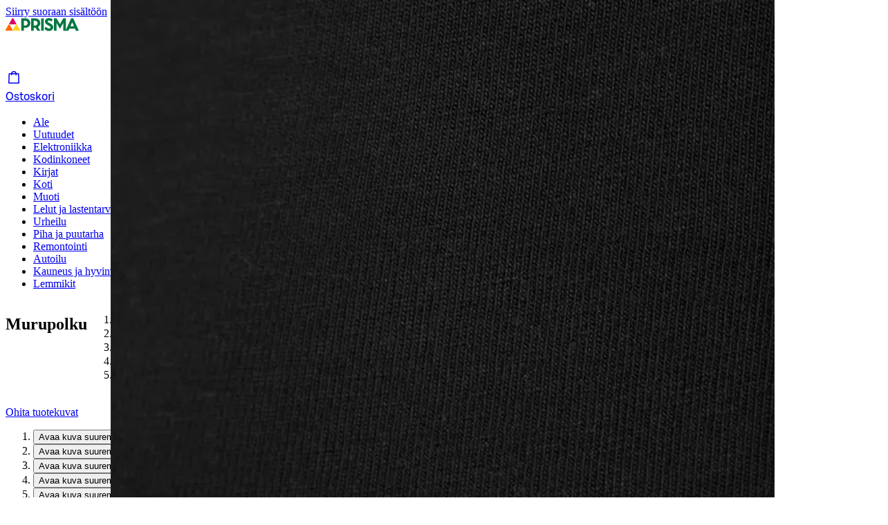

--- FILE ---
content_type: application/javascript; charset=utf-8
request_url: https://www.prisma.fi/_next/static/chunks/4035-36b78804babd1973.js
body_size: 5156
content:
!function(){try{var e="undefined"!=typeof window?window:"undefined"!=typeof global?global:"undefined"!=typeof self?self:{},l=(new e.Error).stack;l&&(e._sentryDebugIds=e._sentryDebugIds||{},e._sentryDebugIds[l]="263464d3-f7e1-4e68-926f-1621b7f5893f",e._sentryDebugIdIdentifier="sentry-dbid-263464d3-f7e1-4e68-926f-1621b7f5893f")}catch(e){}}();"use strict";(self.webpackChunk_N_E=self.webpackChunk_N_E||[]).push([[4035],{15307:(e,l,s)=>{s.d(l,{z:()=>n});var r=s(26514),i=s(75834),d=s(15449);let a={size:"24"},n=(0,i.forwardRef)((e,l)=>{let{size:s=a.size,...i}=e;return"24"===s?(0,r.jsx)(d.I,{svg:(0,r.jsx)("svg",{fill:"none",xmlns:"http://www.w3.org/2000/svg",viewBox:"0 0 24 24",children:(0,r.jsx)("path",{fillRule:"evenodd",d:"m16.48 9 .25-1.5h-4.96L11.52 9H10l.25-1.5H4V6h6.512a3.946 3.946 0 0 1 7.663 0h2.22a1 1 0 0 1 .995 1.1l-1.3 13a1 1 0 0 1-.995.9H5.18a1 1 0 0 1-.986-1.164L5 15h1.52l-.75 4.5h12.872l1.2-12H18.25l-.015.094L18 9zm-2.138-4.5c1.029 0 1.89.629 2.257 1.5h-4.512a2.45 2.45 0 0 1 2.255-1.5M8.5 9h-5v1.5h5zM3 12h5v1.5H3z",fill:"currentColor"})}),height:"24",width:"24",...i,ref:l}):null})},17953:(e,l,s)=>{s.d(l,{H:()=>n});var r=s(26514),i=s(75834),d=s(15449);let a={size:"24"},n=(0,i.forwardRef)((e,l)=>{let{size:s=a.size,...i}=e;return"24"===s?(0,r.jsx)(d.I,{svg:(0,r.jsx)("svg",{fill:"none",xmlns:"http://www.w3.org/2000/svg",viewBox:"0 0 24 24",children:(0,r.jsx)("path",{fillRule:"evenodd",d:"M9.5 15.94 19.97 5.47l1.06 1.06L9.5 18.06l-6.03-6.03 1.06-1.06z",fill:"currentColor"})}),height:"24",width:"24",...i,ref:l}):(0,r.jsx)(d.I,{svg:(0,r.jsx)("svg",{fill:"none",xmlns:"http://www.w3.org/2000/svg",viewBox:"0 0 16 16",children:(0,r.jsx)("path",{fillRule:"evenodd",d:"m6 10.44 6.97-6.97 1.06 1.06L6 12.56 1.97 8.53l1.06-1.06z",fill:"currentColor"})}),height:"16",width:"16",...i,ref:l})})},20518:(e,l,s)=>{s.d(l,{J:()=>g});var r=s(26514),i=s(75834);let d=(0,s(13730).F)({base:{border:0,color:"{sds.brand.color.text.default.neutral}",display:"block",margin:"0",padding:"0"}});var a=s(11546),n=s(67460),t=s(32981),o=s(72445),u=s(72009);let c={sizing:"medium"},g=(0,i.forwardRef)((e,l)=>{var s,g,f;let{className:v,children:p,htmlFor:m,sizing:h,...b}=e,x=(0,i.useContext)(a.c),w=(0,i.useContext)(n.i),z=null==w?void 0:w.ariaRequired,y=null==w?void 0:w.required,j=null==x?void 0:x.showRequired,R=null!=(s=null==w?void 0:w.group)&&s,C=R?void 0:null!=m?m:null==w?void 0:w.id,k=!!y||!!(0,t.$)(z),{variant:S,sizing:N}={small:{variant:"body",sizing:"xsmall"},medium:{variant:"heading",sizing:"xxxsmall"},large:{variant:"heading",sizing:"xxsmall"}}[null!=(f=null!=(g=null!=h?h:null==w?void 0:w.sizing)?g:null==x?void 0:x.sizing)?f:c.sizing];return(0,r.jsxs)(o.E,{className:(0,u.cx)(v,d()),tagName:R?"legend":"label",htmlFor:C,sizing:N,variant:S,weight:"medium",...b,ref:l,children:[k&&"before"===j&&(0,r.jsx)("span",{"aria-hidden":"false",children:"*"}),p,k&&"after"===j&&(0,r.jsx)("span",{"aria-hidden":"false",children:"*"})]})});g.displayName="Label"},29235:(e,l,s)=>{s.d(l,{U:()=>n});var r=s(26514),i=s(75834),d=s(15449);let a={size:"24"},n=(0,i.forwardRef)((e,l)=>{let{size:s=a.size,...i}=e;return"24"===s?(0,r.jsx)(d.I,{svg:(0,r.jsx)("svg",{fill:"none",xmlns:"http://www.w3.org/2000/svg",viewBox:"0 0 24 24",children:(0,r.jsx)("path",{fillRule:"evenodd",d:"M12 22c5.523 0 10-4.477 10-10S17.523 2 12 2 2 6.477 2 12s4.477 10 10 10m0-8.94 3.469 3.47 1.06-1.06L13.06 12l3.47-3.47-1.06-1.06L12 10.94 8.53 7.47 7.47 8.53 10.94 12l-3.47 3.47 1.06 1.06z",fill:"currentColor"})}),height:"24",width:"24",...i,ref:l}):null})},35198:(e,l,s)=>{s.d(l,{l:()=>g});var r=s(26514),i=s(75834),d=s(11546),a=s(67460),n=s(13730);let t=(0,n.F)({base:{"--sds-select-border-bottom-width":"{sds.size.border.small}","--sds-select-padding-horizontal":"{sds.space.16}","--sds-select-border-radius":"dynamicBorderRadius({sds.scale.100})",appearance:"none",backgroundColor:"{sds.brand.color.background.default.neutral}",borderColor:"{sds.brand.color.border.default.neutral}",borderStyle:"solid",borderBottomWidth:"var(--sds-select-border-bottom-width)",borderInlineWidth:"var(--sds-select-border-width)",borderTopWidth:"var(--sds-select-border-width)",borderRadius:"var(--sds-select-border-radius)",color:"{sds.brand.color.text.default.neutral}",cursor:"pointer",paddingBottom:"calc(var(--sds-select-padding-vertical) - var(--sds-select-border-bottom-width))",paddingLeft:"calc(var(--sds-select-padding-horizontal) - var(--sds-select-border-width))",paddingRight:"calc({sds.space.8} + var(--sds-select-icon-size) + var(--sds-select-padding-horizontal) - var(--sds-select-border-width))",paddingTop:"calc(var(--sds-select-padding-vertical) - var(--sds-select-border-width))",transitionDuration:"{sds.motion.duration.fastest}",transitionProperty:"border-color, box-shadow, outline",transitionTimingFunction:"cubic-bezier({sds.motion.easing.linear})",WebkitAppearance:"none","form:not([novalidate]) &":{"&:invalid":{borderColor:"{sds.brand.color.border.error}"}},"&:focus-visible":{borderColor:"{sds.brand.color.border.focus}"},'&[aria-disabled="true"], &[disabled]':{opacity:"{sds.misc.alpha.medium}",pointerEvents:"none"}},variants:{alternative:{false:{"&:focus-visible":{outline:"{sds.brand.color.border.focus} solid {sds.size.border.small}"}},true:{backgroundColor:"{sds.brand.color.background.weak.neutral}",borderRadius:"var(--sds-select-border-radius) var(--sds-select-border-radius) {sds.size.border.radius.0} {sds.size.border.radius.0}","&:focus-visible":{boxShadow:"0px {sds.size.border.small} 0px 0px {sds.brand.color.border.focus}",outline:"none"}}},error:{false:{},true:{borderColor:"{sds.brand.color.border.error}"}},pill:{true:{"--sds-select-border-radius":"{sds.size.border.radius.circle}"},false:{}},rounding:{sharp:{"--sds-select-border-radius":"{sds.size.border.radius.0}"},small:{"--sds-select-border-radius":"{sds.size.border.radius.4}"},pill:{"--sds-select-border-radius":"{sds.size.border.radius.circle}"}},sizing:{small:{"--sds-select-padding-vertical":"{sds.space.8}",fontFamily:"{sds.text.body.small.regular.fontFamily}",fontSize:"{sds.text.body.small.regular.fontSize}",fontWeight:"{sds.text.body.small.regular.fontWeight}",lineHeight:"{sds.text.body.xsmall.regular.lineHeight}",letterSpacing:"{sds.text.body.small.regular.letterSpacing}",textTransform:"{sds.text.body.small.regular.textTransform}"},medium:{"--sds-select-padding-vertical":"{sds.space.8}",fontFamily:"{sds.text.body.medium.regular.fontFamily}",fontSize:"{sds.text.body.medium.regular.fontSize}",fontWeight:"{sds.text.body.medium.regular.fontWeight}",lineHeight:"{sds.text.body.medium.regular.lineHeight}",letterSpacing:"{sds.text.body.medium.regular.letterSpacing}",textTransform:"{sds.text.body.medium.regular.textTransform}"},large:{"--sds-select-padding-vertical":"{sds.space.12}",fontFamily:"{sds.text.body.large.regular.fontFamily}",fontSize:"{sds.text.body.large.regular.fontSize}",fontWeight:"{sds.text.body.large.regular.fontWeight}",lineHeight:"{sds.text.body.large.regular.lineHeight}",letterSpacing:"{sds.text.body.large.regular.letterSpacing}",textTransform:"{sds.text.body.large.regular.textTransform}"}}},compoundVariants:[{alternative:!1,rounding:"small",css:{borderRadius:"{sds.size.border.radius.4}"}},{alternative:!1,rounding:"pill",sizing:"small",css:{"--sds-select-padding-horizontal":"{sds.space.16}",backgroundPositionX:"right {sds.space.16}",borderRadius:"{sds.size.border.radius.16}"}},{alternative:!1,rounding:"pill",sizing:"medium",css:{"--sds-select-padding-horizontal":"{sds.space.20}",backgroundPositionX:"right {sds.space.20}",borderRadius:"{sds.size.border.radius.20}"}},{alternative:!1,rounding:"pill",sizing:"large",css:{"--sds-select-padding-horizontal":"{sds.space.28}",backgroundPositionX:"right {sds.space.28}",borderRadius:"{sds.size.border.radius.24}"}}]}),o=(0,n.F)({base:{"--sds-select-border-width":"{sds.size.border.small}",display:"inline-flex",position:"relative","&:after":{"--sds-select-mask":"url(\"data:image/svg+xml,<svg width='100%' height='100%' fill='none' xmlns='http://www.w3.org/2000/svg' viewBox='0 0 24 24'><path fill-rule='evenodd' d='m12 14.94 6.97-6.97 1.06 1.06L12 17.062l-8.03-8.03L5.03 7.97 12 14.94Z' fill='blue'/></svg>\")",backgroundColor:"{sds.brand.color.element.default.neutral}",content:'""',display:"block",height:"var(--sds-select-icon-size)",mask:"var(--sds-select-mask)",pointerEvents:"none",position:"absolute",right:"calc({sds.space.16} + var(--sds-select-border-width))",top:"calc(50% - var(--sds-select-icon-size) / 2)",WebkitMask:"var(--sds-select-mask)",width:"var(--sds-select-icon-size)"}},variants:{alternative:{false:{},true:{"--sds-select-border-width":"0rem"}},disabled:{false:{},true:{"&:after":{opacity:"{sds.misc.alpha.medium}"}}},sizing:{small:{"--sds-select-icon-size":"14px"},medium:{"--sds-select-icon-size":"16px"},large:{"--sds-select-icon-size":"18px"}}}});var u=s(72009);let c={alternative:!1,sizing:"medium",pill:!1},g=(0,i.forwardRef)((e,l)=>{var s,n,g,f,v;let{alternative:p,"aria-disabled":m,"aria-required":h,children:b,className:x,error:w,id:z,required:y,rounding:j,sizing:R,pill:C,disabled:k,...S}=e,N=(0,i.useContext)(a.i),H=(0,i.useContext)(d.c),I=null!=(n=null!=(s=null!=p?p:null==N?void 0:N.alternative)?s:null==H?void 0:H.alternative)?n:c.alternative,q=(0,i.useId)(),F=null!=z?z:q,L=k?void 0:null!=y?y:null==N?void 0:N.required,B=null!=(g=null!=j?j:null==N?void 0:N.rounding)?g:null==H?void 0:H.rounding,E=null!=(v=null!=(f=null!=R?R:null==N?void 0:N.sizing)?f:null==H?void 0:H.sizing)?v:c.sizing,M=k?void 0:null!=h?h:null==N?void 0:N.ariaRequired;return(0,i.useEffect)(()=>{let e={id:F,...k?{}:{required:L,ariaRequired:M}};null==N||N.register(e)},[F,L,M,k,N]),(0,r.jsx)("div",{className:(0,u.cx)(x,o({alternative:I,disabled:null!=k?k:"true"===m,sizing:E})),children:(0,r.jsx)("select",{"aria-disabled":m,"aria-required":M,...S,className:(0,u.cx)(x,t({alternative:I,error:w,rounding:B,sizing:E,pill:null!=C?C:c.pill})),id:F,ref:l,required:!!L||void 0,disabled:k,children:b})})});g.displayName="Select"},38357:(e,l,s)=>{s.d(l,{Z:()=>n});var r=s(26514),i=s(75834),d=s(15449);let a={size:"24"},n=(0,i.forwardRef)((e,l)=>{let{size:s=a.size,...i}=e;return"24"===s?(0,r.jsx)(d.I,{svg:(0,r.jsx)("svg",{fill:"none",xmlns:"http://www.w3.org/2000/svg",viewBox:"0 0 24 24",children:(0,r.jsx)("path",{fillRule:"evenodd",d:"M15.057 6.043a.25.25 0 0 0-.247-.293H3v-1.5h11.81a1.75 1.75 0 0 1 1.724 2.051l-.165.949h3.818A1.75 1.75 0 0 1 21.9 8.643l.63 3.02c.043.213.048.431.012.645l-.663 3.98a1.75 1.75 0 0 1-1.726 1.462h-.665a2.5 2.5 0 0 1-4.976 0H9.488a2.5 2.5 0 0 1-4.976 0h-.331a1.75 1.75 0 0 1-1.727-2.038L2.906 13h1.521l-.493 2.959a.25.25 0 0 0 .247.291h.653a2.499 2.499 0 0 1 4.332 0h4.108zM17 15c.925 0 1.733.503 2.166 1.25h.987a.25.25 0 0 0 .246-.209l.549-3.291H18v-1.5h2.91l-.479-2.301a.25.25 0 0 0-.244-.199h-4.08l-1.31 7.5h.037A2.5 2.5 0 0 1 17 15M7 18.5a1 1 0 1 0 0-2 1 1 0 0 0 0 2m11-1a1 1 0 1 1-2 0 1 1 0 0 1 2 0M7.5 7.25h-5v1.5h5zm-5.5 3h5v1.5H2z",fill:"currentColor"})}),height:"24",width:"24",...i,ref:l}):null})},49221:(e,l,s)=>{s.d(l,{k:()=>m});var r=s(26514),i=s(75834),d=s(5500),a=s(11546),n=s(67460),t=s(19243),o=s(72009);let u={alternative:!1,sizing:"medium"},c=e=>{let{affixes:l,icon:s}=e;if(s){let[e,i]=Array.isArray(s)?s:"props"in s?[s.type,s.props]:[s];return(0,r.jsx)(e,{className:(0,t.RH)({affixes:l}),role:"presentation",...i})}return null},g=e=>(0,i.isValidElement)(e),f=(e,l)=>{let s=g(e)?e.type:"span",{children:i,...d}=g(e)?e.props:{children:e};return(0,r.jsx)(s,{id:l,...d,children:i})},v=(0,i.forwardRef)((e,l)=>{let{"aria-disabled":s,"aria-required":d,className:a,id:t,required:o,disabled:u,...c}=e,g=null!=u?u:!0===s||"true"===s,f=(0,i.useContext)(n.i),v=g?void 0:null!=o?o:null==f?void 0:f.required,p=g?void 0:null!=d?d:null==f?void 0:f.ariaRequired;return(0,i.useEffect)(()=>{g?null==f||f.register({id:t}):null==f||f.register({id:t,required:v,ariaRequired:p})},[p,t,v,g,f]),(0,r.jsx)("input",{"aria-disabled":s,"aria-required":p,className:a,disabled:u,required:!!v||void 0,...c,id:t,ref:l})});v.displayName="InputField";let p=(0,i.forwardRef)((e,l)=>{let{affixes:s,children:i,className:d,disabled:a,id:n,leadingIcon:t,prefix:o,suffix:u,trailingIcon:g,readOnly:v,...p}=e;return(0,r.jsxs)("span",{className:d,...p,ref:l,children:[t&&(0,r.jsx)(c,{affixes:s,icon:t}),o&&f(o,"".concat(n,"prefix")),i,u&&f(u,"".concat(n,"suffix")),g&&(0,r.jsx)(c,{affixes:s,icon:g})]})});p.displayName="AffixesWrapper";let m=(e=>{let l=(0,i.forwardRef)((l,s)=>{var c,g,f,v,m,h,b,x;let{affixes:w="outside",alternative:z,"aria-disabled":y,"aria-readonly":j,className:R,disabled:C,error:k,id:S,leadingIcon:N,pill:H,prefix:I,rounding:q,readOnly:F,sizing:L,suffix:B,trailingIcon:E,wrapperProps:M,...W}=l,P=(0,i.useContext)(a.c),T=(0,i.useContext)(n.i),_=(0,d.UP)(s),D=(0,d.UP)(null!=(c=null==M?void 0:M.ref)?c:null),A=(0,i.useId)(),V=null!=S?S:A,O=null!=C?C:!0===y||"true"===y,U=null!=F?F:!0===j||"true"===j,X=null!=(f=null!=(g=null!=z?z:null==T?void 0:T.alternative)?g:null==P?void 0:P.alternative)?f:u.alternative,Z=!q&&null!=(m=null!=(v=null!=H?H:null==T?void 0:T.pill)?v:null==P?void 0:P.pill)&&m,$=null!=(h=null!=q?q:null==T?void 0:T.rounding)?h:null==P?void 0:P.rounding,J=null!=(x=null!=(b=null!=L?L:null==T?void 0:T.sizing)?b:null==P?void 0:P.sizing)?x:u.sizing,G=!!(("outside"!==w||"pill"!==$)&&("inside"===w||N||I||B||E)),K=!O&&!U,Q=(0,t.wE)({disabled:O,sizing:J}),Y=(0,t.tH)({alternative:X,error:k,pill:Z,readOnly:U,rounding:$,sizing:J}),ee=(0,t.Sj)({affixes:w,sizing:J}),el=(0,t._y)({disabled:O,readOnly:U,sizing:J});return G?(0,r.jsx)(p,{affixes:w,className:(0,o.cx)(R,Q,"inside"===w&&Y,ee),disabled:C,id:V,leadingIcon:N,prefix:I,suffix:B,readOnly:F,trailingIcon:E,...M,ref:D,onPointerDown:e=>{K&&_&&"current"in _&&_.current&&e.target!==_.current&&e.preventDefault()},onPointerUp:e=>{K&&_&&"current"in _&&_.current&&document.activeElement!==_.current&&(e.preventDefault(),_.current.focus())},children:(0,r.jsx)(e,{"aria-disabled":y,"aria-readonly":j,className:(0,o.cx)("outside"===w&&Y,el),disabled:C,id:V,readOnly:F,...W,ref:_})}):(0,r.jsx)(e,{"aria-disabled":y,"aria-readonly":j,className:(0,o.cx)(R,Q,Y,el),disabled:C,id:V,readOnly:F,...W,ref:_})}),s=e.displayName||e.name||"Component";return l.displayName="withAffixes(".concat(s,")"),l})(v)},66719:(e,l,s)=>{s.d(l,{X:()=>n});var r=s(26514),i=s(75834),d=s(15449);let a={size:"24"},n=(0,i.forwardRef)((e,l)=>{let{size:s=a.size,...i}=e;return"24"===s?(0,r.jsx)(d.I,{svg:(0,r.jsx)("svg",{fill:"none",xmlns:"http://www.w3.org/2000/svg",viewBox:"0 0 24 24",children:(0,r.jsx)("path",{fillRule:"evenodd",d:"M4.5 19v2H3V4a1 1 0 0 1 1-1h16a1 1 0 0 1 1 1v17h-1.5v-2zm0-11.25V4.5h15v3.25zm0 1.5v3.5h15v-3.5zm15 5h-15v3.25h15z",fill:"currentColor"})}),height:"24",width:"24",...i,ref:l}):null})},77887:(e,l,s)=>{s.d(l,{v:()=>n});var r=s(26514),i=s(75834),d=s(15449);let a={size:"24"},n=(0,i.forwardRef)((e,l)=>{let{size:s=a.size,...i}=e;return"24"===s?(0,r.jsx)(d.I,{svg:(0,r.jsx)("svg",{fill:"none",xmlns:"http://www.w3.org/2000/svg",viewBox:"0 0 24 24",children:(0,r.jsx)("path",{fillRule:"evenodd",d:"M12 22c5.523 0 10-4.477 10-10S17.523 2 12 2 2 6.477 2 12s4.477 10 10 10m3.47-13.53L11 12.94l-1.97-1.97-1.06 1.06L11 15.06l5.53-5.53z",fill:"currentColor"})}),height:"24",width:"24",...i,ref:l}):null})},80647:(e,l,s)=>{s.d(l,{f:()=>c});var r=s(26514),i=s(75834);let d=(0,s(13730).F)({base:{"--sds-form-row-padding-left":"0",border:0,margin:0,paddingBlock:0,paddingLeft:"var(--sds-form-row-padding-left)",paddingRight:0,"& textarea, & input":{marginLeft:"calc(-1 * var(--sds-form-row-padding-left))"},"& > :not(:first-child)":{marginTop:"var(--sds-form-row-nested-top-margin)"}},variants:{rounding:{sharp:{},small:{},pill:{}},sizing:{small:{"--sds-form-row-nested-top-margin":"{sds.space.4}"},medium:{"--sds-form-row-nested-top-margin":"{sds.space.4}"},large:{"--sds-form-row-nested-top-margin":"{sds.space.8}"}},pill:{true:{},false:{}}},compoundVariants:[{rounding:"pill",sizing:"small",css:{"--sds-form-row-padding-left":"{sds.space.16}"}},{rounding:"pill",sizing:"medium",css:{"--sds-form-row-padding-left":"{sds.space.20}"}},{rounding:"pill",sizing:"large",css:{"--sds-form-row-padding-left":"{sds.space.28}"}},{pill:!0,sizing:"small",css:{"--sds-form-row-padding-left":"{sds.space.16}"}},{pill:!0,sizing:"medium",css:{"--sds-form-row-padding-left":"{sds.space.20}"}},{pill:!0,sizing:"large",css:{"--sds-form-row-padding-left":"{sds.space.28}"}}]});var a=s(11546);let n={alternative:!1,showRequired:"after",sizing:"medium",pill:!1};(0,i.forwardRef)((e,l)=>{let{children:s,alternative:i=n.alternative,rounding:d,showRequired:t=n.showRequired,sizing:o=n.sizing,pill:u=n.pill,...c}=e,g=!i&&!d&&(null!=u?u:n.pill);return(0,r.jsx)("form",{...c,ref:l,children:(0,r.jsx)(a.c.Provider,{value:{alternative:i,rounding:d,showRequired:t,sizing:o,pill:g},children:s})})}).displayName="Form";var t=s(67460),o=s(32981),u=s(72009);let c=(0,i.forwardRef)((e,l)=>{var s,c,g;let{alternative:f,children:v,className:p,rounding:m,sizing:h,pill:b,...x}=e,w=(0,i.useContext)(a.c),z=null!=(s=null!=f?f:null==w?void 0:w.alternative)?s:n.alternative,y=null!=m?m:null==w?void 0:w.rounding,j=null!=(c=null!=h?h:null==w?void 0:w.sizing)?c:n.sizing,R=!z&&!y&&(null!=(g=null!=b?b:null==w?void 0:w.pill)?g:n.pill),[C,k]=(0,i.useState)(),[S,N]=(0,i.useState)(!1),[H,I]=(0,i.useState)(void 0),[q,F]=(0,i.useState)(!1);return(0,r.jsx)(S?"fieldset":"div",{className:(0,u.cx)(p,d({rounding:y,sizing:j,pill:R})),...x,ref:l,children:(0,r.jsx)(t.i.Provider,{value:{alternative:z,ariaRequired:H,group:S,id:C,register:e=>{let{ariaRequired:l,group:s,id:r,required:i}=e;if(void 0===r||0===r.length)throw Error("FormRow: register() was called without giving an id as an argument.");k(r),N(!!s),I((0,o.$)(l)),F(!!i)},required:q,rounding:y,sizing:j,pill:R},children:v})})});c.displayName="FormRow"},93187:(e,l,s)=>{s.d(l,{C:()=>n});var r=s(26514),i=s(75834),d=s(15449);let a={size:"24"},n=(0,i.forwardRef)((e,l)=>{let{size:s=a.size,...i}=e;return"24"===s?(0,r.jsx)(d.I,{svg:(0,r.jsx)("svg",{fill:"none",xmlns:"http://www.w3.org/2000/svg",viewBox:"0 0 24 24",children:(0,r.jsx)("path",{fillRule:"evenodd",d:"M12 22c5.523 0 10-4.477 10-10S17.523 2 12 2 2 6.477 2 12s4.477 10 10 10m.75-7.5v-8h-1.5v8zm0 3V16h-1.5v1.5z",fill:"currentColor"})}),height:"24",width:"24",...i,ref:l}):null})}}]);

--- FILE ---
content_type: application/javascript; charset=utf-8
request_url: https://www.prisma.fi/_next/static/chunks/5647-ae56ddd9be21ddf3.js
body_size: 11818
content:
!function(){try{var e="undefined"!=typeof window?window:"undefined"!=typeof global?global:"undefined"!=typeof self?self:{},t=(new e.Error).stack;t&&(e._sentryDebugIds=e._sentryDebugIds||{},e._sentryDebugIds[t]="e15d529b-c067-437b-8321-25c45aff0ca0",e._sentryDebugIdIdentifier="sentry-dbid-e15d529b-c067-437b-8321-25c45aff0ca0")}catch(e){}}(),(self.webpackChunk_N_E=self.webpackChunk_N_E||[]).push([[5647],{1407:(e,t,n)=>{"use strict";n.d(t,{T:()=>a});var r=n(26514),l=n(75834),i=n(15449);let o={size:"24"},a=(0,l.forwardRef)((e,t)=>{let{size:n=o.size,...l}=e;return"24"===n?(0,r.jsx)(i.I,{svg:(0,r.jsx)("svg",{fill:"none",xmlns:"http://www.w3.org/2000/svg",viewBox:"0 0 24 24",children:(0,r.jsx)("path",{d:"M12 20.5A8.5 8.5 0 0 1 3.5 12H2c0 5.523 4.477 10 10 10s10-4.477 10-10S17.523 2 12 2a9.96 9.96 0 0 0-6.75 2.622V2h-1.5v5.25H9v-1.5H6.24A8.5 8.5 0 1 1 12 20.5m-3.5-11a1 1 0 0 1 1-1h5a1 1 0 0 1 1 1v5a1 1 0 0 1-1 1h-5a1 1 0 0 1-1-1zm3.5 1.761L11 12v-2h-1v4h4v-4h-1v2z",fill:"currentColor",fillRule:"evenodd"})}),height:"24",width:"24",...l,ref:t}):null})},2728:(e,t,n)=>{e.exports=n(71331)("round")},3655:(e,t,n)=>{"use strict";function r(e,t){let n=Math.abs(e).toString().padStart(t,"0");return(e<0?"-":"")+n}n.d(t,{Cr:()=>c,Uj:()=>g,By:()=>h});let l={y(e,t){let n=e.getFullYear(),l=n>0?n:1-n;return r("yy"===t?l%100:l,t.length)},M(e,t){let n=e.getMonth();return"M"===t?String(n+1):r(n+1,2)},d:(e,t)=>r(e.getDate(),t.length),a(e,t){let n=e.getHours()/12>=1?"pm":"am";switch(t){case"a":case"aa":return n.toUpperCase();case"aaa":return n;case"aaaaa":return n[0];default:return"am"===n?"a.m.":"p.m."}},h:(e,t)=>r(e.getHours()%12||12,t.length),H:(e,t)=>r(e.getHours(),t.length),m:(e,t)=>r(e.getMinutes(),t.length),s:(e,t)=>r(e.getSeconds(),t.length),S(e,t){let n=t.length;return r(Math.trunc(e.getMilliseconds()*Math.pow(10,n-3)),t.length)}},i=Symbol.for("constructDateFrom");function o(e,t){var n;return n=t||e,"function"==typeof n?n(e):n&&"object"==typeof n&&i in n?n[i](e):n instanceof Date?new n.constructor(e):new Date(e)}let a=/(\w)\1*|''|'(''|[^'])+('|$)|./g,s=/^'([^]*?)'?$/,u=/''/g,d=/[a-zA-Z]/,c=function(e){let t=arguments.length>1&&void 0!==arguments[1]?arguments[1]:2,n=arguments.length>2&&void 0!==arguments[2]&&arguments[2],r=arguments.length>3&&void 0!==arguments[3]&&arguments[3];return"".concat(r?"+":"").concat(f(e,"€",t,n))},f=function(e,t){let n=arguments.length>2&&void 0!==arguments[2]?arguments[2]:2,r=!(arguments.length>3)||void 0===arguments[3]||arguments[3],l=t?" ".concat(t):void 0,i="".concat(e.toFixed(n)).concat(l||"").replace(/[.]/,",");return r?i.replace(",".concat("0".repeat(n)).concat(l||""),l||""):i},h=e=>parseFloat(e.toFixed(2)),g=()=>v(new Date),v=e=>(function(e,t){let n=o(e);if(!(n instanceof Date||"object"==typeof n&&"[object Date]"===Object.prototype.toString.call(n))&&"number"!=typeof n||isNaN(+o(n)))throw RangeError("Invalid time value");let r=t.match(a);return r?r.map(e=>{if("''"===e)return"'";let t=e[0];if("'"===t){var r=e;let t=r.match(s);return t?t[1].replace(u,"'"):r}let i=l[t];if(i)return i(n,e);if(t.match(d))throw RangeError("Format string contains an unescaped latin alphabet character `"+t+"`");return e}).join(""):""})(e,"yyyy-MM")},13093:(e,t,n)=>{"use strict";n.d(t,{j:()=>a});var r=n(26514),l=n(75834),i=n(15449);let o={size:"24"},a=(0,l.forwardRef)((e,t)=>{let{size:n=o.size,...l}=e;return"24"===n?(0,r.jsx)(i.I,{svg:(0,r.jsx)("svg",{fill:"none",xmlns:"http://www.w3.org/2000/svg",viewBox:"0 0 24 24",children:(0,r.jsx)("path",{fillRule:"evenodd",d:"M11.645 4.364a5.51 5.51 0 0 1 6.445-.99.75.75 0 0 1 .183 1.195L15.592 7.25l.959.959 2.681-2.682a.75.75 0 0 1 1.195.184 5.512 5.512 0 0 1-5.88 7.969L7.69 20.538a1.75 1.75 0 0 1-2.475 0l-1.951-1.951a1.75 1.75 0 0 1 0-2.475l6.858-6.859a5.5 5.5 0 0 1 1.524-4.89m4.737-.026a4 4 0 0 0-3.676 1.086 4.01 4.01 0 0 0-1.04 3.877.75.75 0 0 1-.194.724L4.146 17.35l2.306 2.305 7.326-7.326a.75.75 0 0 1 .724-.195c1.34.358 2.826.01 3.874-1.038a4 4 0 0 0 1.086-3.676L17.081 9.8a.75.75 0 0 1-1.06 0L14 7.78a.75.75 0 0 1 0-1.06z",fill:"currentColor"})}),height:"24",width:"24",...l,ref:t}):(0,r.jsx)(i.I,{svg:(0,r.jsx)("svg",{fill:"none",xmlns:"http://www.w3.org/2000/svg",viewBox:"0 0 16 16",children:(0,r.jsx)("path",{fillRule:"evenodd",d:"M3.289 14.387a1 1 0 0 0 1.414 0l5.301-5.301a4 4 0 1 0-3.184-3.18l-5.299 5.299a1 1 0 0 0 0 1.414zm6.993-6.775-.778-.147-5.508 5.507-1.06-1.06 5.506-5.507-.148-.78a2.501 2.501 0 0 1 3.612-2.688l-1.684 1.684 1.061 1.061 1.684-1.684a2.501 2.501 0 0 1-2.685 3.614",fill:"currentColor"})}),height:"16",width:"16",...l,ref:t})})},17057:(e,t,n)=>{"use strict";n.d(t,{A:()=>i});var r=n(94024),l=n(4068);function i(e,t){(0,l.A)(2,arguments);var n=(0,r.A)(e),i=(0,r.A)(t),o=n.getTime()-i.getTime();return o<0?-1:o>0?1:o}},17185:(e,t,n)=>{"use strict";n.d(t,{A:()=>s});var r=n(94024),l=n(30931),i=n(4068);function o(e){(0,i.A)(1,arguments);var t=(0,r.A)(e);return t.setHours(0,0,0,0),t}function a(e,t){var n=e.getFullYear()-t.getFullYear()||e.getMonth()-t.getMonth()||e.getDate()-t.getDate()||e.getHours()-t.getHours()||e.getMinutes()-t.getMinutes()||e.getSeconds()-t.getSeconds()||e.getMilliseconds()-t.getMilliseconds();return n<0?-1:n>0?1:n}function s(e,t){(0,i.A)(2,arguments);var n=(0,r.A)(e),s=(0,r.A)(t),u=a(n,s),d=Math.abs(function(e,t){(0,i.A)(2,arguments);var n=o(e),r=o(t);return Math.round((n.getTime()-(0,l.A)(n)-(r.getTime()-(0,l.A)(r)))/864e5)}(n,s));n.setDate(n.getDate()-u*d);var c=Number(a(n,s)===-u),f=u*(d-c);return 0===f?0:f}},19014:(e,t,n)=>{"use strict";n.d(t,{L:()=>a});var r=n(82969),l=n(3655),i=n(41445),o=n(83313);function a(e,t,n){var a,s;let u=(0,i.z)(),d=(0,l.Uj)(),c=(0,o.Ay)(!!e&&[u.benefitsAndPurchases,null!=t?t:d],t=>{let[n,l]=t;return(0,r.GO)(n,{...(0,r.je)(e),params:{period:null!=l?l:d}})},{revalidateIfStale:!1,revalidateOnFocus:!1,...n&&{onError:e=>{401===e.status&&n()}}}),f=(0,o.Ay)(!!e&&u.bonusLevels,t=>(0,r.GO)(t,(0,r.je)(e)),{revalidateIfStale:!1,revalidateOnFocus:!1,...n&&{onError:e=>{401===e.status&&n()}}});return{isLoading:c.isLoading||f.isLoading,isError:!!c.error||!!f.error,benefitsQuery:c,bonusLevelsQuery:f,benefitPurchases:null==(a=c.data)?void 0:a.data,bonusLevels:null==(s=f.data)?void 0:s.data}}},22767:(e,t,n)=>{"use strict";n.d(t,{t:()=>a});var r=n(26514),l=n(75834),i=n(15449);let o={size:"24"},a=(0,l.forwardRef)((e,t)=>{let{size:n=o.size,...l}=e;return"24"===n?(0,r.jsx)(i.I,{svg:(0,r.jsx)("svg",{fill:"none",xmlns:"http://www.w3.org/2000/svg",viewBox:"0 0 24 24",children:(0,r.jsx)("path",{fillRule:"evenodd",d:"M17.742 3.448a.75.75 0 0 0-1.207-.697l-13.5 10.66a.75.75 0 0 0 .465 1.34h6.912l3.456 5.985a.75.75 0 0 0 1.392-.267zm-6.464 9.802H5.66l10.326-8.154-1.899 13.02z",fill:"currentColor"})}),height:"24",width:"24",...l,ref:t}):null})},30931:(e,t,n)=>{"use strict";function r(e){var t=new Date(Date.UTC(e.getFullYear(),e.getMonth(),e.getDate(),e.getHours(),e.getMinutes(),e.getSeconds(),e.getMilliseconds()));return t.setUTCFullYear(e.getFullYear()),e.getTime()-t.getTime()}n.d(t,{A:()=>r})},33465:(e,t,n)=>{"use strict";n.d(t,{n:()=>a});var r=n(26514),l=n(75834),i=n(15449);let o={size:"24"},a=(0,l.forwardRef)((e,t)=>{let{size:n=o.size,...l}=e;return"24"===n?(0,r.jsx)(i.I,{svg:(0,r.jsx)("svg",{fill:"none",xmlns:"http://www.w3.org/2000/svg",viewBox:"0 0 24 24",children:(0,r.jsx)("path",{d:"M10.374 6.074a4.25 4.25 0 1 1 2.376 8.11v1.066h-1.5V13.5a.75.75 0 0 1 .75-.75A2.75 2.75 0 1 0 9.25 10v.75h-1.5V10a4.25 4.25 0 0 1 2.624-3.926m2.376 10.684v1.5h-1.5v-1.5zM22 12c0 5.523-4.477 10-10 10S2 17.523 2 12 6.477 2 12 2s10 4.477 10 10m-1.5 0a8.5 8.5 0 1 1-17 0 8.5 8.5 0 0 1 17 0",fill:"currentColor",fillRule:"evenodd"})}),height:"24",width:"24",...l,ref:t}):null})},33903:(e,t,n)=>{"use strict";n.d(t,{L:()=>a});var r=n(26514),l=n(75834),i=n(15449);let o={size:"24"},a=(0,l.forwardRef)((e,t)=>{let{size:n=o.size,...l}=e;return"24"===n?(0,r.jsx)(i.I,{svg:(0,r.jsx)("svg",{fill:"none",xmlns:"http://www.w3.org/2000/svg",viewBox:"0 0 24 24",children:(0,r.jsx)("path",{fillRule:"evenodd",d:"M4 5a1 1 0 0 1 1-1h14a1 1 0 0 1 1 1v14a1 1 0 0 1-1 1H5a1 1 0 0 1-1-1zm1.5 13.5v-13H10v5l2-1.846 2 1.846v-5h4.5v13z",fill:"currentColor"})}),height:"24",width:"24",...l,ref:t}):null})},44189:(e,t,n)=>{"use strict";n.d(t,{I:()=>d});var r=n(26514),l=n(75834),i=n(89872);let o=(0,n(13730).F)({base:{flex:1,"& details":{marginBottom:0}},variants:{alternative:{false:{},true:{"& details":{marginBottom:"{sds.space.12}","&:last-child":{marginBottom:0}}}}}});var a=n(34202),s=n(72009);let u={alternative:!1},d=(0,l.forwardRef)((e,t)=>{let{accordion:n,alignment:d,alternative:c=u.alternative,border:f,children:h,icon:g,onKeyUp:v,rounding:w,showContentTransition:p,sizing:x,toggle:m,toggleIcon:b,className:y,...j}=e,C=(0,l.useRef)(null),[A,M]=(0,a.M)(e),I=e=>A.refs.find(t=>t.current===e),R=e=>e instanceof HTMLElement&&"SUMMARY"===e.nodeName;return(0,r.jsx)("div",{className:(0,s.cx)(y,o({alternative:c})),onKeyUp:e=>{var t;if(v&&v(e),R(e.target)){let{key:n,target:{parentElement:r}}=e,l=I(r);if(l){let r=I(((e,t)=>{var n,r,l,i,o;let{current:a}=t;return a&&(null!=(o=({ArrowDown:a.nextElementSibling,ArrowUp:a.previousElementSibling,Home:null!=(r=null==(n=a.parentElement)?void 0:n.firstElementChild)?r:null,End:null!=(i=null==(l=a.parentElement)?void 0:l.lastElementChild)?i:null})[e])?o:null)})(n,l)),i=null==(t=null==r?void 0:r.current)?void 0:t.firstElementChild;R(i)&&(e.stopPropagation(),i.focus())}}},...j,ref:null!=t?t:C,children:(0,r.jsx)(i.t.Provider,{value:{accordion:n,alignment:d,alternative:c,border:f,dispatch:M,icon:g,open:A.open,rounding:w,showContentTransition:p,sizing:x,toggle:m,toggleIcon:b},children:h})})});d.displayName="CollapsibleGroup"},52663:(e,t,n)=>{"use strict";n.d(t,{T:()=>a});var r=n(26514),l=n(75834),i=n(15449);let o={size:"24"},a=(0,l.forwardRef)((e,t)=>{let{size:n=o.size,...l}=e;return"24"===n?(0,r.jsx)(i.I,{svg:(0,r.jsx)("svg",{fill:"none",xmlns:"http://www.w3.org/2000/svg",viewBox:"0 0 24 24",children:(0,r.jsx)("path",{d:"M10.25 9.25V6h1.5v3.25H15v1.5h-3.25V14h-1.5v-3.25H7v-1.5zm5.852 6.912a8 8 0 1 1 1.06-1.06l4.368 4.368-1.06 1.06zM17.5 10a6.5 6.5 0 1 1-13 0 6.5 6.5 0 0 1 13 0",fill:"currentColor",fillRule:"evenodd"})}),height:"24",width:"24",...l,ref:t}):(0,r.jsx)(i.I,{svg:(0,r.jsx)("svg",{fill:"none",xmlns:"http://www.w3.org/2000/svg",viewBox:"0 0 16 16",children:(0,r.jsx)("path",{d:"M6.25 6.25V4h1.5v2.25H10v1.5H7.75V10h-1.5V7.75H4v-1.5zM7 13c1.387 0 2.663-.47 3.68-1.26l3.29 3.29 1.06-1.06-3.29-3.29A6 6 0 1 0 7 13m0-1.5a4.5 4.5 0 1 0 0-9 4.5 4.5 0 0 0 0 9",fill:"currentColor",fillRule:"evenodd"})}),height:"16",width:"16",...l,ref:t})})},55287:(e,t,n)=>{"use strict";n.d(t,{J:()=>a});var r=n(26514),l=n(75834),i=n(15449);let o={size:"24"},a=(0,l.forwardRef)((e,t)=>{let{size:n=o.size,...l}=e;return"24"===n?(0,r.jsx)(i.I,{svg:(0,r.jsx)("svg",{fill:"none",xmlns:"http://www.w3.org/2000/svg",viewBox:"0 0 24 24",children:(0,r.jsx)("path",{d:"M12.75 4h-1.5v7.25H4v1.5h7.25V20h1.5v-7.25H20v-1.5h-7.25z",fill:"currentColor",fillRule:"evenodd"})}),height:"24",width:"24",...l,ref:t}):(0,r.jsx)(i.I,{svg:(0,r.jsx)("svg",{fill:"none",xmlns:"http://www.w3.org/2000/svg",viewBox:"0 0 16 16",children:(0,r.jsx)("path",{d:"M8.75 3h-1.5v4.25H3v1.5h4.25V13h1.5V8.75H13v-1.5H8.75z",fill:"currentColor",fillRule:"evenodd"})}),height:"16",width:"16",...l,ref:t})})},55520:(e,t,n)=>{"use strict";n.d(t,{A:()=>o});var r=n(94024),l=n(4068),i=n(17057);function o(e,t){(0,l.A)(2,arguments);var n=(0,r.A)(e),o=(0,r.A)(t),a=(0,i.A)(n,o),s=Math.abs(function(e,t){(0,l.A)(2,arguments);var n=(0,r.A)(e),i=(0,r.A)(t);return n.getFullYear()-i.getFullYear()}(n,o));n.setFullYear(1584),o.setFullYear(1584);var u=(0,i.A)(n,o)===-a,d=a*(s-Number(u));return 0===d?0:d}},66833:(e,t,n)=>{"use strict";n.d(t,{x:()=>a});var r=n(26514),l=n(75834),i=n(15449);let o={size:"24"},a=(0,l.forwardRef)((e,t)=>{let{size:n=o.size,...l}=e;return"24"===n?(0,r.jsx)(i.I,{svg:(0,r.jsx)("svg",{fill:"none",xmlns:"http://www.w3.org/2000/svg",viewBox:"0 0 24 24",children:(0,r.jsx)("path",{fillRule:"evenodd",d:"M4 17.75h.512a2.5 2.5 0 0 0 4.976 0h5.024a2.5 2.5 0 0 0 4.976 0H20A1.75 1.75 0 0 0 21.75 16v-3.819c0-.21-.038-.418-.111-.614l-1.193-3.181a1.75 1.75 0 0 0-1.639-1.136H14.75V6A1.75 1.75 0 0 0 13 4.25H4A1.75 1.75 0 0 0 2.25 6v10c0 .966.784 1.75 1.75 1.75m-.25-12v10.5h1.084a2.499 2.499 0 0 1 4.332 0h4.084V5.75zm11 10.5v-7.5h4.057a.25.25 0 0 1 .234.162l.877 2.338H17v1.5h3.25v3.5h-1.084a2.499 2.499 0 0 0-4.331 0zM8 17.5a1 1 0 1 1-2 0 1 1 0 0 1 2 0m10 0a1 1 0 1 1-2 0 1 1 0 0 1 2 0",fill:"currentColor"})}),height:"24",width:"24",...l,ref:t}):null})},71331:(e,t,n)=>{var r=n(83521),l=n(80045),i=n(63692),o=n(66632),a=r.isFinite,s=Math.min;e.exports=function(e){var t=Math[e];return function(e,n){if(e=i(e),(n=null==n?0:s(l(n),292))&&a(e)){var r=(o(e)+"e").split("e");return+((r=(o(t(r[0]+"e"+(+r[1]+n)))+"e").split("e"))[0]+"e"+(r[1]-n))}return t(e)}}},76195:(e,t,n)=>{"use strict";n.d(t,{Y:()=>a});var r=n(26514),l=n(75834),i=n(15449);let o={size:"24"},a=(0,l.forwardRef)((e,t)=>{let{size:n=o.size,...l}=e;return"24"===n?(0,r.jsx)(i.I,{svg:(0,r.jsx)("svg",{fill:"none",xmlns:"http://www.w3.org/2000/svg",viewBox:"0 0 24 24",children:(0,r.jsx)("path",{fillRule:"evenodd",d:"M4.792 4.725A1 1 0 0 1 5.753 4h12.492a1 1 0 0 1 .961.725l1.429 5A1 1 0 0 1 19.673 11H19v8a1 1 0 0 1-1 1H6a1 1 0 0 1-1-1v-8h-.674a1 1 0 0 1-.962-1.275zM4.988 9.5l1.143-4h11.737l1.143 4zM6.499 11v7.5h4V15h3v3.5h4V11z",fill:"currentColor"})}),height:"24",width:"24",...l,ref:t}):null})},80045:(e,t,n)=>{var r=n(92374);e.exports=function(e){var t=r(e),n=t%1;return t==t?n?t-n:t:0}},82147:(e,t,n)=>{"use strict";n.d(t,{c:()=>o});var r=n(82969),l=n(41445),i=n(83313);function o(e,t){var n;let o=(0,l.z)(),a=(0,i.Ay)(!!e&&[o.cicsCustomer],t=>{let[n]=t;return(0,r.GO)(n,{...(0,r.je)(e)})},{revalidateIfStale:!1,revalidateOnFocus:!1,...t&&{onError:e=>{401===e.status&&t()}}}),s=a.isLoading,u=!!a.error;return{isLoading:s,isError:u,customerQuery:a,isAOCustomer:!s&&!u&&a&&(null==(n=a.data)?void 0:n.data.coopStatus)!=="COOP_NOT_FOUND"}}},82271:(e,t,n)=>{"use strict";n.d(t,{A:()=>o});var r=n(94024),l=n(4068),i=n(17057);function o(e,t){(0,l.A)(2,arguments);var n,o=(0,r.A)(e),a=(0,r.A)(t),s=(0,i.A)(o,a),u=Math.abs(function(e,t){(0,l.A)(2,arguments);var n=(0,r.A)(e),i=(0,r.A)(t);return 12*(n.getFullYear()-i.getFullYear())+(n.getMonth()-i.getMonth())}(o,a));if(u<1)n=0;else{1===o.getMonth()&&o.getDate()>27&&o.setDate(30),o.setMonth(o.getMonth()-s*u);var d=(0,i.A)(o,a)===-s;(function(e){(0,l.A)(1,arguments);var t=(0,r.A)(e);return(function(e){(0,l.A)(1,arguments);var t=(0,r.A)(e);return t.setHours(23,59,59,999),t})(t).getTime()===(function(e){(0,l.A)(1,arguments);var t=(0,r.A)(e),n=t.getMonth();return t.setFullYear(t.getFullYear(),n+1,0),t.setHours(23,59,59,999),t})(t).getTime()})((0,r.A)(e))&&1===u&&1===(0,i.A)(e,a)&&(d=!1),n=s*(u-Number(d))}return 0===n?0:n}},83769:(e,t,n)=>{"use strict";n.d(t,{P:()=>eY});var r=n(26514),l=n(75834),i=n(58784),o=n(57467);let a=new WeakMap,s=()=>{},u=s(),d=Object,c=e=>e===u,f=(e,t)=>({...e,...t}),h={},g={},v="undefined",w=typeof window!=v,p=typeof document!=v,x=w&&"Deno"in window,m=(e,t)=>{let n=a.get(e);return[()=>!c(t)&&e.get(t)||h,r=>{if(!c(t)){let l=e.get(t);t in g||(g[t]=l),n[5](t,f(l,r),l||h)}},n[6],()=>!c(t)&&t in g?g[t]:!c(t)&&e.get(t)||h]},b=!0,[y,j]=w&&window.addEventListener?[window.addEventListener.bind(window),window.removeEventListener.bind(window)]:[s,s],C={initFocus:e=>(p&&document.addEventListener("visibilitychange",e),y("focus",e),()=>{p&&document.removeEventListener("visibilitychange",e),j("focus",e)}),initReconnect:e=>{let t=()=>{b=!0,e()},n=()=>{b=!1};return y("online",t),y("offline",n),()=>{j("online",t),j("offline",n)}}},A=!l.useId,M=!w||x,I=M?l.useEffect:l.useLayoutEffect,R="undefined"!=typeof navigator&&navigator.connection,L=!M&&R&&(["slow-2g","2g"].includes(R.effectiveType)||R.saveData),z=new WeakMap,E=(e,t)=>e===`[object ${t}]`,S=0,H=e=>{let t,n,r=typeof e,l=d.prototype.toString.call(e),i=E(l,"Date"),o=E(l,"RegExp"),a=E(l,"Object");if(d(e)!==e||i||o)t=i?e.toJSON():"symbol"==r?e.toString():"string"==r?JSON.stringify(e):""+e;else{if(t=z.get(e))return t;if(t=++S+"~",z.set(e,t),Array.isArray(e)){for(n=0,t="@";n<e.length;n++)t+=H(e[n])+",";z.set(e,t)}if(a){t="#";let r=d.keys(e).sort();for(;!c(n=r.pop());)c(e[n])||(t+=n+":"+H(e[n])+",");z.set(e,t)}}return t},B=e=>{if("function"==typeof e)try{e=e()}catch(t){e=""}let t=e;return[e="string"==typeof e?e:(Array.isArray(e)?e.length:e)?H(e):"",t]},O=0,k=()=>++O;async function F(...e){let[t,n,r,l]=e,i=f({populateCache:!0,throwOnError:!0},"boolean"==typeof l?{revalidate:l}:l||{}),o=i.populateCache,s=i.rollbackOnError,d=i.optimisticData,h=i.throwOnError;if("function"==typeof n){let e=[];for(let r of t.keys())!/^\$(inf|sub)\$/.test(r)&&n(t.get(r)._k)&&e.push(r);return Promise.all(e.map(g))}return g(n);async function g(n){let l,[f]=B(n);if(!f)return;let[g,v]=m(t,f),[w,p,x,b]=a.get(t),y=()=>{let e=w[f];return("function"==typeof i.revalidate?i.revalidate(g().data,n):!1!==i.revalidate)&&(delete x[f],delete b[f],e&&e[0])?e[0](2).then(()=>g().data):g().data};if(e.length<3)return y();let j=r,C=!1,A=k();p[f]=[A,0];let M=!c(d),I=g(),R=I.data,L=I._c,z=c(L)?R:L;if(M&&v({data:d="function"==typeof d?d(z,R):d,_c:z}),"function"==typeof j)try{j=j(z)}catch(e){l=e,C=!0}if(j&&"function"==typeof j.then){let e;if(j=await j.catch(e=>{l=e,C=!0}),A!==p[f][0]){if(C)throw l;return j}C&&M&&(e=l,"function"==typeof s?s(e):!1!==s)&&(o=!0,v({data:z,_c:u}))}if(o&&!C&&("function"==typeof o?v({data:o(j,z),error:u,_c:u}):v({data:j,error:u,_c:u})),p[f][1]=k(),Promise.resolve(y()).then(()=>{v({_c:u})}),C){if(h)throw l;return}return j}}let T=(e,t)=>{for(let n in e)e[n][0]&&e[n][0](t)},V=(e,t)=>{if(!a.has(e)){let n=f(C,t),r=Object.create(null),l=F.bind(u,e),i=s,o=Object.create(null),d=(e,t)=>{let n=o[e]||[];return o[e]=n,n.push(t),()=>n.splice(n.indexOf(t),1)},c=(t,n,r)=>{e.set(t,n);let l=o[t];if(l)for(let e of l)e(n,r)},h=()=>{if(!a.has(e)&&(a.set(e,[r,Object.create(null),Object.create(null),Object.create(null),l,c,d]),!M)){let t=n.initFocus(setTimeout.bind(u,T.bind(u,r,0))),l=n.initReconnect(setTimeout.bind(u,T.bind(u,r,1)));i=()=>{t&&t(),l&&l(),a.delete(e)}}};return h(),[e,l,h,i]}return[e,a.get(e)[4]]},_=o.j,[D,P]=V(new Map),N=f({onLoadingSlow:s,onSuccess:s,onError:s,onErrorRetry:(e,t,n,r,l)=>{let i=n.errorRetryCount,o=l.retryCount,a=~~((Math.random()+.5)*(1<<(o<8?o:8)))*n.errorRetryInterval;(c(i)||!(o>i))&&setTimeout(r,a,l)},onDiscarded:s,revalidateOnFocus:!0,revalidateOnReconnect:!0,revalidateIfStale:!0,shouldRetryOnError:!0,errorRetryInterval:L?1e4:5e3,focusThrottleInterval:5e3,dedupingInterval:2e3,loadingTimeout:L?5e3:3e3,compare:_,isPaused:()=>!1,cache:D,mutate:P,fallback:{}},{isOnline:()=>b,isVisible:()=>{let e=p&&document.visibilityState;return c(e)||"hidden"!==e}}),Y=(0,l.createContext)({}),U=w&&window.__SWR_DEVTOOLS_USE__;(U?window.__SWR_DEVTOOLS_USE__:[]).concat(e=>(t,n,r)=>{let l=n&&((...e)=>{let[r]=B(t),[,,,l]=a.get(D);if(r.startsWith("$inf$"))return n(...e);let i=l[r];return c(i)?n(...e):(delete l[r],i)});return e(t,l,r)}),U&&(window.__SWR_DEVTOOLS_REACT__=l);let W=()=>{},$=W();new WeakMap;let G=l.use||(e=>{switch(e.status){case"pending":throw e;case"fulfilled":return e.value;case"rejected":throw e.reason;default:throw e.status="pending",e.then(t=>{e.status="fulfilled",e.value=t},t=>{e.status="rejected",e.reason=t}),e}}),Z={dedupe:!0},J=Promise.resolve(u),K=d.defineProperty(e=>{let{value:t}=e,n=(0,l.useContext)(Y),r="function"==typeof t,i=(0,l.useMemo)(()=>r?t(n):t,[r,n,t]),o=(0,l.useMemo)(()=>r?i:((e,t)=>{let n=f(e,t);if(t){let{use:r,fallback:l}=e,{use:i,fallback:o}=t;r&&i&&(n.use=r.concat(i)),l&&o&&(n.fallback=f(l,o))}return n})(n,i),[r,n,i]),a=i&&i.provider,s=(0,l.useRef)(u);a&&!s.current&&(s.current=V(a(o.cache||D),i));let d=s.current;return d&&(o.cache=d[0],o.mutate=d[1]),I(()=>{if(d)return d[2]&&d[2](),d[3]},[]),(0,l.createElement)(Y.Provider,f(e,{value:o}))},"defaultValue",{value:N});var q=n(21870),Q=n(97382);let X=(0,Q.Ay)(q.a).withConfig({componentId:"sc-37af4290-0"})(["display:block;margin:auto;"]),ee=(0,l.createContext)({isLoggedIn:!1,hideSubtextWhenLoggedIn:!1,loginLink:void 0,onLoginClick:void 0,productPrice:0,authToken:"",onInvalidAuth:void 0,onInfoView:()=>{}}),et=e=>{let{children:t,productPrice:n,isLoggedIn:l,hideSubtextWhenLoggedIn:i,loginLink:o,onLoginClick:a,authToken:s,onInvalidAuth:u,onInfoView:d}=e;return(0,r.jsx)(ee.Provider,{value:{productPrice:n,isLoggedIn:l,hideSubtextWhenLoggedIn:i,loginLink:o,onLoginClick:a,authToken:s,onInvalidAuth:u,onInfoView:d},children:t})},en=()=>(0,l.useContext)(ee),er="product-bonus",el=["fi","sv","en"];var ei=n(72445),eo=n(78024),ea=n(60873),es=n(2788);let eu=(0,Q.Ay)(ea.D).withConfig({componentId:"sc-cb0f304-0"})(["margin:0;"]),ed=Q.Ay.div.withConfig({componentId:"sc-cb0f304-1"})(["display:flex;flex-direction:column;gap:",";"],es.jQ),ec=()=>{let{t:e}=(0,eo.Bd)(er.toString());return(0,r.jsxs)(ed,{children:[(0,r.jsx)(eu,{weight:"medium",sizing:"xxsmall",id:"product-bonus-info-heading",children:e("infoHeading")}),(0,r.jsx)(ei.E,{sizing:"small",variant:"body",children:e("infoText")})]})};var ef=n(4281),eh=n(72857),eg=n(15449);let ev={size:"24"},ew=(0,l.forwardRef)((e,t)=>{let{size:n=ev.size,...l}=e;return"24"===n?(0,r.jsx)(eg.I,{svg:(0,r.jsx)("svg",{fill:"none",xmlns:"http://www.w3.org/2000/svg",viewBox:"0 0 24 24",children:(0,r.jsx)("path",{d:"M8.53 16.53 12 13.06l3.47 3.47 1.06-1.06L13.06 12l3.47-3.47-1.06-1.06L12 10.94 8.53 7.47 7.47 8.53 10.94 12l-3.47 3.47zM22 12c0 5.523-4.477 10-10 10S2 17.523 2 12 6.477 2 12 2s10 4.477 10 10m-1.5 0a8.5 8.5 0 1 1-17 0 8.5 8.5 0 0 1 17 0",fill:"currentColor",fillRule:"evenodd"})}),height:"24",width:"24",...l,ref:t}):null});var ep=n(98483),ex=n(89445),em=n(65467);let eb=Q.Ay.div.withConfig({componentId:"sc-9a5c8a86-0"})(["background-color:",";border-radius:",";display:flex;column-gap:",";padding:",";min-width:fit-content;"],e=>e.$blueBackground?ex.Ti:ex.yX,em.zM,es.GU,es.iR),ey=Q.Ay.div.withConfig({componentId:"sc-9a5c8a86-1"})(["align-items:flex-start;display:flex;"]),ej=Q.Ay.section.withConfig({componentId:"sc-9a5c8a86-2"})(["display:flex;flex-direction:column;flex-grow:1;"]),eC=Q.Ay.div.withConfig({componentId:"sc-9a5c8a86-3"})(["display:flex;align-items:center;"]),eA=(0,Q.Ay)(eh.P).withConfig({componentId:"sc-9a5c8a86-4"})(["color:",";padding:",";"],ex.C,es.qe),eM=e=>{let{children:t,icon:n,infoContent:i,onInfoView:o,hideInfoToggle:a,isAOCustomer:s}=e,{t:u}=(0,eo.Bd)(er.toString()),{isLoggedIn:d,loginLink:c,onLoginClick:f}=en(),[h,g]=(0,l.useState)(!1),v=()=>{g(e=>!e),"function"==typeof o&&o()},w=async(e,t)=>{if(t&&f){var n;e.preventDefault(),await f(),(null!=(n=window.top)?n:window).location.href=t}};return(0,l.useEffect)(()=>{g(!1)},[d]),(0,r.jsxs)(eb,{"aria-labelledby":h?"product-bonus-info-heading":"product-bonus-heading",$blueBackground:d&&!s,children:[!h&&(0,r.jsx)(ey,{children:n}),(0,r.jsx)(ej,{children:h?i:t}),function(){if(a)return null;if(s)return(0,r.jsx)(r.Fragment,{children:i&&(0,r.jsx)(ey,{children:(0,r.jsx)(ef.$n,{onClick:v,iconOnly:!0,icon:h?(0,r.jsx)(ew,{}):(0,r.jsx)(ep.u,{}),variant:"plain",compact:!0,"aria-label":h?u("closeInfo"):u("openInfo"),style:{padding:0}})})});{let e=d&&!s?u("nonAO.registerLink"):c;return e?(0,r.jsx)(eC,{children:(0,r.jsx)("a",{href:e,onClick:t=>w(t,e),"data-testid":"product-bonus-login-link","aria-labelledby":"product-bonus-subtext",children:(0,r.jsx)(eA,{})})}):null}}()]})};var eI=n(78315);let eR=e=>{let{width:t=42,height:n=60}=e;return(0,r.jsxs)("svg",{role:"presentation",width:t,height:n,viewBox:"0 0 28 40",fill:"none",xmlns:"http://www.w3.org/2000/svg",children:[(0,r.jsx)("path",{fillRule:"evenodd",clipRule:"evenodd",d:"M2 40C0.895431 40 0 39.1046 0 38V2C0 0.895431 0.895431 0 2 0H26C27.1046 0 28 0.895431 28 2V38C28 39.1046 27.1046 40 26 40H2Z",fill:"#00AA46"}),(0,r.jsx)("path",{fillRule:"evenodd",clipRule:"evenodd",d:"M13.6577 11.9001C15.2809 10.2752 17.3757 9.56978 19.601 9.56978H21.2452V8H19.5925C16.9504 8 14.4682 8.8728 12.5524 10.7921C10.6366 12.7114 9.76287 15.1922 9.76287 17.8826V21.9289C9.76396 22.0842 9.75269 22.2393 9.72919 22.3928C9.68174 22.6767 9.54785 22.9387 9.34602 23.1427C9.18639 23.2968 8.99527 23.4139 8.78601 23.4859C8.61489 23.5437 8.43863 23.5849 8.25969 23.6088C7.82178 23.6723 6.75439 23.6978 6.75439 23.6978V28.549H8.19863C10.0281 28.549 11.7103 27.9919 12.9693 26.7335C14.2282 25.4752 14.7777 23.8672 14.7777 22.1322V17.8826C14.7608 17.2376 14.8741 16.5958 15.1107 15.996C15.3474 15.3963 15.7025 14.8512 16.1546 14.3935C16.6114 13.9421 17.1533 13.5872 17.7484 13.3496C18.3435 13.1121 18.9798 12.9966 19.6199 13.0102H19.8431V14.8744C19.4543 14.89 19.0692 14.9569 18.6978 15.0735C18.1023 15.2531 17.5828 15.6261 17.2206 16.1344C16.8583 16.6427 16.6737 17.2575 16.6956 17.8826V22.1195C16.6956 24.3884 15.9714 26.4751 14.3419 28.1063C12.7124 29.7375 10.6218 30.4366 8.39864 30.4366H6.75439V32H8.40706C11.0492 32 13.5314 31.1272 15.4472 29.2079C17.363 27.2886 18.2367 24.8078 18.2367 22.1132V18.0944C18.2363 17.9391 18.2483 17.7839 18.2725 17.6305C18.3179 17.3464 18.4513 17.0839 18.6536 16.8806C18.8166 16.7263 19.0104 16.6086 19.222 16.5353C19.3935 16.4792 19.5697 16.4388 19.7483 16.4145C20.1841 16.3488 21.2452 16.3255 21.2452 16.3255V11.47H19.8073C17.9778 11.47 16.2956 12.0272 15.0388 13.2856C13.7819 14.5439 13.2282 16.1518 13.2282 17.8826V22.1195C13.246 22.7651 13.1333 23.4076 12.897 24.0081C12.6607 24.6086 12.3057 25.1545 11.8534 25.6129C11.3955 26.065 10.8522 26.4202 10.2556 26.6574C9.65891 26.8946 9.02106 27.0091 8.37969 26.9941H8.15442V25.0875C8.5433 25.0679 8.92848 25.0017 9.30181 24.8905C9.73926 24.7744 10.1409 24.5501 10.4703 24.238C10.7441 23.9599 10.9589 23.6288 11.1015 23.2646C11.2441 22.9004 11.3115 22.5108 11.2997 22.1195V17.8826C11.2997 15.6137 12.0219 13.5271 13.6535 11.8958L13.6577 11.9001Z",fill:"white"})]})},eL=e=>{let{width:t=42,height:n=60}=e;return(0,r.jsxs)("svg",{width:t,height:n,viewBox:"0 0 35 49",fill:"none",xmlns:"http://www.w3.org/2000/svg",children:[(0,r.jsx)("rect",{width:"33.6",height:"48",transform:"translate(0.5 0.5)",fill:"white","fill-opacity":"0.3"}),(0,r.jsx)("path",{"fill-rule":"evenodd","clip-rule":"evenodd",d:"M2.9 48.5C1.57452 48.5 0.5 47.4255 0.5 46.1V2.9C0.5 1.57452 1.57452 0.5 2.9 0.5H31.7C33.0255 0.5 34.1 1.57452 34.1 2.9V46.1C34.1 47.4255 33.0255 48.5 31.7 48.5H2.9Z",stroke:"black","stroke-linecap":"round","stroke-linejoin":"round","stroke-dasharray":"2 4"})]})},ez=()=>(0,r.jsx)(eR,{width:34,height:48}),eE=()=>(0,r.jsx)(eL,{width:34,height:48}),eS=Q.Ay.div.withConfig({componentId:"sc-153b2158-0"})(["display:flex;flex-direction:column;margin:0;"]),eH=(0,Q.Ay)(ei.E).withConfig({componentId:"sc-153b2158-1"})(["color:",";font-variant-numeric:tabular-nums;"],ex.C),eB=Q.Ay.div.withConfig({componentId:"sc-153b2158-2"})([""]),eO=(0,Q.Ay)(ei.E).withConfig({componentId:"sc-153b2158-3"})(["color:",";font-variant-numeric:tabular-nums;"],ex.N7),ek=Q.Ay.div.withConfig({componentId:"sc-153b2158-4"})(["display:flex;flex-direction:column;justify-content:center;height:100%;"]),eF=e=>{let{InfoNotification:t,InfoContent:n,benefitPurchases:l,bonusLevels:i,isAOCustomer:o}=e,{t:a}=(0,eo.Bd)(er.toString()),{isLoggedIn:s,productPrice:u,onInfoView:d,hideSubtextWhenLoggedIn:c}=en(),f=(0,eI.R)({benefitPurchases:l,bonusLevels:i,price:u});if(u<=0||s&&o&&!i)return null;let h=s?o&&f.bonusFromPurchase>=.5:u>=700;function g(){let e=f.bonusFromPurchase;if(!s&&u>=700){let t=.04;u>=800&&(t=.045),u>=900&&(t=.05),e=u*t}return(0,r.jsxs)(r.Fragment,{children:[(0,r.jsxs)(eS,{id:"product-bonus-heading","data-testid":"product-bonus-heading",children:[function(){let e=s&&!o?a("nonAO.title"):h?a("bonusFromProductWithAmountTitle"):a("noBonusAmountShownTitle");return(0,r.jsx)(ei.E,{sizing:"xxsmall",weight:"bold",variant:"heading",tagName:"span",children:e})}(),h&&(0,r.jsx)(eH,{sizing:"xxxsmall",variant:"display",weight:"semibold",children:(0,eI.C)(e,void 0,!0,!0)})]}),function(){if(!f||s&&!o)return null;let e=a("nonLoggedIn.noBonusShownSubtext");if(s)if(!h||c)return null;else e=(0,r.jsx)(eo.x6,{t:a,i18nKey:"loggedInSubtext",values:{amount:(0,eI.C)(f.newTotalBonus,void 0,!0)}});else h&&(e=a("nonLoggedIn.maxBonusSubtext"));return(0,r.jsx)(eB,{children:(0,r.jsx)(eO,{sizing:"small",variant:"body",weight:"regular",id:"product-bonus-subtext","aria-hidden":"true",children:e})})}()]})}let v=s&&!o?(0,r.jsx)(eE,{}):(0,r.jsx)(ez,{});return(0,r.jsxs)(t,{icon:v,infoContent:(0,r.jsx)(n,{}),onInfoView:d,hideInfoToggle:s&&!!o&&!h,isAOCustomer:!!o,children:[h&&(0,r.jsx)(r.Fragment,{children:g()}),!h&&(0,r.jsx)(r.Fragment,{children:(0,r.jsx)(ek,{children:(0,r.jsx)("div",{children:g()})})})]})};var eT=n(64605);let eV=()=>{let{authToken:e,isLoggedIn:t,onInvalidAuth:n}=en(),{isLoading:l,isAOCustomer:i,isError:o}=(0,eT.c)(e,n),{benefitPurchases:a,bonusLevels:s,isLoading:u,isError:d}=(0,eT.L)(i?e:void 0,void 0,n);if(t){if(u||l)return(0,r.jsx)(X,{});let e=o||i&&d;return i&&(void 0===a||!s)||e?null:(0,r.jsx)(eF,{InfoNotification:eM,InfoContent:ec,benefitPurchases:a,bonusLevels:s,isAOCustomer:i})}return(0,r.jsx)(eF,{InfoNotification:eM,InfoContent:ec,isAOCustomer:!1})};var e_=n(96474);async function eD(e){let{productBonusTranslations:t}=(0,e_.z)(),n=await fetch("".concat(t,"/").concat(e));if(!n.ok)throw Error("Failed to fetch “".concat(er,"” translations for ").concat(e,": ").concat(n.status," ").concat(n.statusText));return n.json()}async function eP(e){let t=e.language||"fi";await Promise.all(el.map(async t=>{if(!e.hasResourceBundle(t,er)||0===Object.keys(e.getResourceBundle(t,er)).length)try{let n=await eD(t);e.addResourceBundle(t,er,n,!0,!0)}catch(e){console.error("Error while fetching translations",e)}})),e.emit("loaded",t,er)}let eN=e=>{let{i18n:t}=(0,eo.Bd)();return(0,l.useEffect)(()=>{eP(t)},[t.language]),(0,r.jsx)(et,{onInvalidAuth:e.onInvalidAuth,productPrice:e.productPrice,isLoggedIn:e.isLoggedIn,hideSubtextWhenLoggedIn:e.hideSubtextWhenLoggedIn,loginLink:e.loginLink,onLoginClick:e.onLoginClick,authToken:e.authToken,onInfoView:e.onInfoView,children:e.children})},eY=e=>(0,r.jsx)(eN,{...e,children:(0,r.jsx)(K,{value:{shouldRetryOnError:!0},children:(0,r.jsx)(eV,{})})})},92374:(e,t,n)=>{var r=n(63692),l=1/0;e.exports=function(e){return e?(e=r(e))===l||e===-l?(e<0?-1:1)*17976931348623157e292:e==e?e:0:0===e?e:0}},96900:(e,t,n)=>{"use strict";n.d(t,{R:()=>i});var r=n(3655),l=n(75834);function i(e){let{price:t,bonusLevels:n,benefitPurchases:i}=e,{periodPurchasesForNextLevel:o,periodBonusBenefitAmount:a=0,periodBonusPercent:s=0,periodBonusPurchasesTotal:u=0,periodPurchasesTotal:d=0,periodFuelFillUpLitersTotal:c=0,periodPaymentMethodBenefitAmount:f=0}=null!=i?i:{},{levels:h}=null!=n?n:{},g=(0,l.useMemo)(()=>{let e=null==h?void 0:h.findIndex(e=>e.percentage===s);return null!=e&&-1!==e?e:0},[h,s]),v=(0,l.useMemo)(()=>{var e;if(null!=o)return o;let t=null==h||null==(e=h[g+1])?void 0:e.purchasesMin;return null==t?0:Math.max(t-(null!=d?d:0),0)},[o,h,g,d]),{newTotalBonus:w,bonusIncrease:p,newPercentage:x,remainingToNextLevel:m}=(0,l.useMemo)(()=>{if(!h||0===h.length)return{newTotalBonus:0,bonusIncrease:0,newPercentage:0,amountForNextLevel:null};let e=t+(null!=u?u:0),n=t+(null!=d?d:0),r=Math.max(v-t,0),l=null!=s?s:0;for(let e=0;e<h.length;e++){let t=h[e];if(null!=t.purchasesMin&&null!=t.percentage)if(t.purchasesMin<=n){l=t.percentage;let i=h[e+1];r=(null==i?void 0:i.purchasesMin)!=null?Math.max(i.purchasesMin-n,0):0}else break}let i=c?l/100*c:0,o=l/100*e;return{newTotalBonus:o+i+(null!=f?f:0),bonusIncrease:Math.max(o-(null!=a?a:0),0),newPercentage:l,remainingToNextLevel:r}},[h,v,t,u,d,s,a]);return{amountForNextLevel:m?(0,r.By)(m):null,bonusFromPurchase:Math.max(0,(0,r.By)(x/100*t)),bonusIncrease:Math.max(0,(0,r.By)(p)),newPercentage:x,newTotalBonus:Math.max(0,(0,r.By)(w))}}}}]);